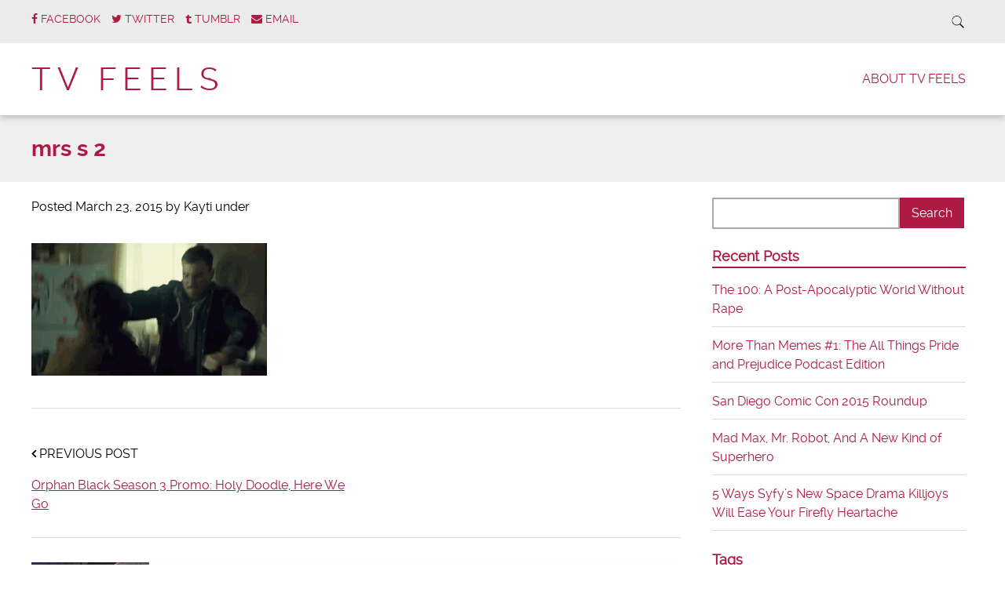

--- FILE ---
content_type: text/html; charset=UTF-8
request_url: https://www.tvfeels.com/orphan-black-season-3-promo/mrs-s-2-2/
body_size: 10393
content:
<!doctype html>

<!--[if lt IE 7]><html lang="en-US" class="no-js lt-ie9 lt-ie8 lt-ie7"><![endif]-->
<!--[if (IE 7)&!(IEMobile)]><html lang="en-US" class="no-js lt-ie9 lt-ie8"><![endif]-->
<!--[if (IE 8)&!(IEMobile)]><html lang="en-US" class="no-js lt-ie9"><![endif]-->
<!--[if gt IE 8]><!--> <html lang="en-US" class="no-js"><!--<![endif]-->

	<head>
		<meta charset="utf-8">

				<meta http-equiv="X-UA-Compatible" content="IE=edge">

		<title>mrs s 2 - TV Feels</title>

				<meta name="HandheldFriendly" content="True">
		<meta name="MobileOptimized" content="320">
		<meta name="viewport" content="width=device-width, initial-scale=1.0"/>

				<link rel="icon" href="https://www.tvfeels.com/wp-content/uploads/2015/03/tv.gif">
		
		<link rel="pingback" href="https://www.tvfeels.com/xmlrpc.php">
		<link rel="stylesheet" href="https://www.tvfeels.com/wp-content/themes/simply-read/style.css">

				<meta name='robots' content='index, follow, max-image-preview:large, max-snippet:-1, max-video-preview:-1' />
	<style>img:is([sizes="auto" i], [sizes^="auto," i]) { contain-intrinsic-size: 3000px 1500px }</style>
	
	<!-- This site is optimized with the Yoast SEO plugin v24.9 - https://yoast.com/wordpress/plugins/seo/ -->
	<link rel="canonical" href="https://www.tvfeels.com/orphan-black-season-3-promo/mrs-s-2-2/" />
	<meta property="og:locale" content="en_US" />
	<meta property="og:type" content="article" />
	<meta property="og:title" content="mrs s 2 - TV Feels" />
	<meta property="og:url" content="https://www.tvfeels.com/orphan-black-season-3-promo/mrs-s-2-2/" />
	<meta property="og:site_name" content="TV Feels" />
	<meta property="article:modified_time" content="2015-03-23T22:05:47+00:00" />
	<meta property="og:image" content="https://www.tvfeels.com/orphan-black-season-3-promo/mrs-s-2-2" />
	<meta property="og:image:width" content="640" />
	<meta property="og:image:height" content="360" />
	<meta property="og:image:type" content="image/gif" />
	<script type="application/ld+json" class="yoast-schema-graph">{"@context":"https://schema.org","@graph":[{"@type":"WebPage","@id":"https://www.tvfeels.com/orphan-black-season-3-promo/mrs-s-2-2/","url":"https://www.tvfeels.com/orphan-black-season-3-promo/mrs-s-2-2/","name":"mrs s 2 - TV Feels","isPartOf":{"@id":"https://www.tvfeels.com/#website"},"primaryImageOfPage":{"@id":"https://www.tvfeels.com/orphan-black-season-3-promo/mrs-s-2-2/#primaryimage"},"image":{"@id":"https://www.tvfeels.com/orphan-black-season-3-promo/mrs-s-2-2/#primaryimage"},"thumbnailUrl":"https://www.tvfeels.com/wp-content/uploads/2015/03/mrs-s-21.gif","datePublished":"2015-03-23T22:05:31+00:00","dateModified":"2015-03-23T22:05:47+00:00","breadcrumb":{"@id":"https://www.tvfeels.com/orphan-black-season-3-promo/mrs-s-2-2/#breadcrumb"},"inLanguage":"en-US","potentialAction":[{"@type":"ReadAction","target":["https://www.tvfeels.com/orphan-black-season-3-promo/mrs-s-2-2/"]}]},{"@type":"ImageObject","inLanguage":"en-US","@id":"https://www.tvfeels.com/orphan-black-season-3-promo/mrs-s-2-2/#primaryimage","url":"https://www.tvfeels.com/wp-content/uploads/2015/03/mrs-s-21.gif","contentUrl":"https://www.tvfeels.com/wp-content/uploads/2015/03/mrs-s-21.gif","width":640,"height":360,"caption":"orphan black season 3 promo"},{"@type":"BreadcrumbList","@id":"https://www.tvfeels.com/orphan-black-season-3-promo/mrs-s-2-2/#breadcrumb","itemListElement":[{"@type":"ListItem","position":1,"name":"Home","item":"https://www.tvfeels.com/"},{"@type":"ListItem","position":2,"name":"Orphan Black Season 3 Promo: Holy Doodle, Here We Go","item":"https://www.tvfeels.com/orphan-black-season-3-promo/"},{"@type":"ListItem","position":3,"name":"mrs s 2"}]},{"@type":"WebSite","@id":"https://www.tvfeels.com/#website","url":"https://www.tvfeels.com/","name":"TV Feels","description":"Where TV and fandom meet.","potentialAction":[{"@type":"SearchAction","target":{"@type":"EntryPoint","urlTemplate":"https://www.tvfeels.com/?s={search_term_string}"},"query-input":{"@type":"PropertyValueSpecification","valueRequired":true,"valueName":"search_term_string"}}],"inLanguage":"en-US"}]}</script>
	<!-- / Yoast SEO plugin. -->


<link rel="alternate" type="application/rss+xml" title="TV Feels &raquo; Feed" href="https://www.tvfeels.com/feed/" />
<link rel="alternate" type="application/rss+xml" title="TV Feels &raquo; Comments Feed" href="https://www.tvfeels.com/comments/feed/" />
<link rel="alternate" type="application/rss+xml" title="TV Feels &raquo; mrs s 2 Comments Feed" href="https://www.tvfeels.com/orphan-black-season-3-promo/mrs-s-2-2/feed/" />
		<!-- This site uses the Google Analytics by ExactMetrics plugin v8.4.1 - Using Analytics tracking - https://www.exactmetrics.com/ -->
		<!-- Note: ExactMetrics is not currently configured on this site. The site owner needs to authenticate with Google Analytics in the ExactMetrics settings panel. -->
					<!-- No tracking code set -->
				<!-- / Google Analytics by ExactMetrics -->
		<script type="text/javascript">
/* <![CDATA[ */
window._wpemojiSettings = {"baseUrl":"https:\/\/s.w.org\/images\/core\/emoji\/16.0.1\/72x72\/","ext":".png","svgUrl":"https:\/\/s.w.org\/images\/core\/emoji\/16.0.1\/svg\/","svgExt":".svg","source":{"concatemoji":"https:\/\/www.tvfeels.com\/wp-includes\/js\/wp-emoji-release.min.js"}};
/*! This file is auto-generated */
!function(s,n){var o,i,e;function c(e){try{var t={supportTests:e,timestamp:(new Date).valueOf()};sessionStorage.setItem(o,JSON.stringify(t))}catch(e){}}function p(e,t,n){e.clearRect(0,0,e.canvas.width,e.canvas.height),e.fillText(t,0,0);var t=new Uint32Array(e.getImageData(0,0,e.canvas.width,e.canvas.height).data),a=(e.clearRect(0,0,e.canvas.width,e.canvas.height),e.fillText(n,0,0),new Uint32Array(e.getImageData(0,0,e.canvas.width,e.canvas.height).data));return t.every(function(e,t){return e===a[t]})}function u(e,t){e.clearRect(0,0,e.canvas.width,e.canvas.height),e.fillText(t,0,0);for(var n=e.getImageData(16,16,1,1),a=0;a<n.data.length;a++)if(0!==n.data[a])return!1;return!0}function f(e,t,n,a){switch(t){case"flag":return n(e,"\ud83c\udff3\ufe0f\u200d\u26a7\ufe0f","\ud83c\udff3\ufe0f\u200b\u26a7\ufe0f")?!1:!n(e,"\ud83c\udde8\ud83c\uddf6","\ud83c\udde8\u200b\ud83c\uddf6")&&!n(e,"\ud83c\udff4\udb40\udc67\udb40\udc62\udb40\udc65\udb40\udc6e\udb40\udc67\udb40\udc7f","\ud83c\udff4\u200b\udb40\udc67\u200b\udb40\udc62\u200b\udb40\udc65\u200b\udb40\udc6e\u200b\udb40\udc67\u200b\udb40\udc7f");case"emoji":return!a(e,"\ud83e\udedf")}return!1}function g(e,t,n,a){var r="undefined"!=typeof WorkerGlobalScope&&self instanceof WorkerGlobalScope?new OffscreenCanvas(300,150):s.createElement("canvas"),o=r.getContext("2d",{willReadFrequently:!0}),i=(o.textBaseline="top",o.font="600 32px Arial",{});return e.forEach(function(e){i[e]=t(o,e,n,a)}),i}function t(e){var t=s.createElement("script");t.src=e,t.defer=!0,s.head.appendChild(t)}"undefined"!=typeof Promise&&(o="wpEmojiSettingsSupports",i=["flag","emoji"],n.supports={everything:!0,everythingExceptFlag:!0},e=new Promise(function(e){s.addEventListener("DOMContentLoaded",e,{once:!0})}),new Promise(function(t){var n=function(){try{var e=JSON.parse(sessionStorage.getItem(o));if("object"==typeof e&&"number"==typeof e.timestamp&&(new Date).valueOf()<e.timestamp+604800&&"object"==typeof e.supportTests)return e.supportTests}catch(e){}return null}();if(!n){if("undefined"!=typeof Worker&&"undefined"!=typeof OffscreenCanvas&&"undefined"!=typeof URL&&URL.createObjectURL&&"undefined"!=typeof Blob)try{var e="postMessage("+g.toString()+"("+[JSON.stringify(i),f.toString(),p.toString(),u.toString()].join(",")+"));",a=new Blob([e],{type:"text/javascript"}),r=new Worker(URL.createObjectURL(a),{name:"wpTestEmojiSupports"});return void(r.onmessage=function(e){c(n=e.data),r.terminate(),t(n)})}catch(e){}c(n=g(i,f,p,u))}t(n)}).then(function(e){for(var t in e)n.supports[t]=e[t],n.supports.everything=n.supports.everything&&n.supports[t],"flag"!==t&&(n.supports.everythingExceptFlag=n.supports.everythingExceptFlag&&n.supports[t]);n.supports.everythingExceptFlag=n.supports.everythingExceptFlag&&!n.supports.flag,n.DOMReady=!1,n.readyCallback=function(){n.DOMReady=!0}}).then(function(){return e}).then(function(){var e;n.supports.everything||(n.readyCallback(),(e=n.source||{}).concatemoji?t(e.concatemoji):e.wpemoji&&e.twemoji&&(t(e.twemoji),t(e.wpemoji)))}))}((window,document),window._wpemojiSettings);
/* ]]> */
</script>
<style id='wp-emoji-styles-inline-css' type='text/css'>

	img.wp-smiley, img.emoji {
		display: inline !important;
		border: none !important;
		box-shadow: none !important;
		height: 1em !important;
		width: 1em !important;
		margin: 0 0.07em !important;
		vertical-align: -0.1em !important;
		background: none !important;
		padding: 0 !important;
	}
</style>
<link rel='stylesheet' id='wp-block-library-css' href='https://www.tvfeels.com/wp-includes/css/dist/block-library/style.min.css' type='text/css' media='all' />
<style id='classic-theme-styles-inline-css' type='text/css'>
/*! This file is auto-generated */
.wp-block-button__link{color:#fff;background-color:#32373c;border-radius:9999px;box-shadow:none;text-decoration:none;padding:calc(.667em + 2px) calc(1.333em + 2px);font-size:1.125em}.wp-block-file__button{background:#32373c;color:#fff;text-decoration:none}
</style>
<style id='global-styles-inline-css' type='text/css'>
:root{--wp--preset--aspect-ratio--square: 1;--wp--preset--aspect-ratio--4-3: 4/3;--wp--preset--aspect-ratio--3-4: 3/4;--wp--preset--aspect-ratio--3-2: 3/2;--wp--preset--aspect-ratio--2-3: 2/3;--wp--preset--aspect-ratio--16-9: 16/9;--wp--preset--aspect-ratio--9-16: 9/16;--wp--preset--color--black: #000000;--wp--preset--color--cyan-bluish-gray: #abb8c3;--wp--preset--color--white: #ffffff;--wp--preset--color--pale-pink: #f78da7;--wp--preset--color--vivid-red: #cf2e2e;--wp--preset--color--luminous-vivid-orange: #ff6900;--wp--preset--color--luminous-vivid-amber: #fcb900;--wp--preset--color--light-green-cyan: #7bdcb5;--wp--preset--color--vivid-green-cyan: #00d084;--wp--preset--color--pale-cyan-blue: #8ed1fc;--wp--preset--color--vivid-cyan-blue: #0693e3;--wp--preset--color--vivid-purple: #9b51e0;--wp--preset--gradient--vivid-cyan-blue-to-vivid-purple: linear-gradient(135deg,rgba(6,147,227,1) 0%,rgb(155,81,224) 100%);--wp--preset--gradient--light-green-cyan-to-vivid-green-cyan: linear-gradient(135deg,rgb(122,220,180) 0%,rgb(0,208,130) 100%);--wp--preset--gradient--luminous-vivid-amber-to-luminous-vivid-orange: linear-gradient(135deg,rgba(252,185,0,1) 0%,rgba(255,105,0,1) 100%);--wp--preset--gradient--luminous-vivid-orange-to-vivid-red: linear-gradient(135deg,rgba(255,105,0,1) 0%,rgb(207,46,46) 100%);--wp--preset--gradient--very-light-gray-to-cyan-bluish-gray: linear-gradient(135deg,rgb(238,238,238) 0%,rgb(169,184,195) 100%);--wp--preset--gradient--cool-to-warm-spectrum: linear-gradient(135deg,rgb(74,234,220) 0%,rgb(151,120,209) 20%,rgb(207,42,186) 40%,rgb(238,44,130) 60%,rgb(251,105,98) 80%,rgb(254,248,76) 100%);--wp--preset--gradient--blush-light-purple: linear-gradient(135deg,rgb(255,206,236) 0%,rgb(152,150,240) 100%);--wp--preset--gradient--blush-bordeaux: linear-gradient(135deg,rgb(254,205,165) 0%,rgb(254,45,45) 50%,rgb(107,0,62) 100%);--wp--preset--gradient--luminous-dusk: linear-gradient(135deg,rgb(255,203,112) 0%,rgb(199,81,192) 50%,rgb(65,88,208) 100%);--wp--preset--gradient--pale-ocean: linear-gradient(135deg,rgb(255,245,203) 0%,rgb(182,227,212) 50%,rgb(51,167,181) 100%);--wp--preset--gradient--electric-grass: linear-gradient(135deg,rgb(202,248,128) 0%,rgb(113,206,126) 100%);--wp--preset--gradient--midnight: linear-gradient(135deg,rgb(2,3,129) 0%,rgb(40,116,252) 100%);--wp--preset--font-size--small: 13px;--wp--preset--font-size--medium: 20px;--wp--preset--font-size--large: 36px;--wp--preset--font-size--x-large: 42px;--wp--preset--spacing--20: 0.44rem;--wp--preset--spacing--30: 0.67rem;--wp--preset--spacing--40: 1rem;--wp--preset--spacing--50: 1.5rem;--wp--preset--spacing--60: 2.25rem;--wp--preset--spacing--70: 3.38rem;--wp--preset--spacing--80: 5.06rem;--wp--preset--shadow--natural: 6px 6px 9px rgba(0, 0, 0, 0.2);--wp--preset--shadow--deep: 12px 12px 50px rgba(0, 0, 0, 0.4);--wp--preset--shadow--sharp: 6px 6px 0px rgba(0, 0, 0, 0.2);--wp--preset--shadow--outlined: 6px 6px 0px -3px rgba(255, 255, 255, 1), 6px 6px rgba(0, 0, 0, 1);--wp--preset--shadow--crisp: 6px 6px 0px rgba(0, 0, 0, 1);}:where(.is-layout-flex){gap: 0.5em;}:where(.is-layout-grid){gap: 0.5em;}body .is-layout-flex{display: flex;}.is-layout-flex{flex-wrap: wrap;align-items: center;}.is-layout-flex > :is(*, div){margin: 0;}body .is-layout-grid{display: grid;}.is-layout-grid > :is(*, div){margin: 0;}:where(.wp-block-columns.is-layout-flex){gap: 2em;}:where(.wp-block-columns.is-layout-grid){gap: 2em;}:where(.wp-block-post-template.is-layout-flex){gap: 1.25em;}:where(.wp-block-post-template.is-layout-grid){gap: 1.25em;}.has-black-color{color: var(--wp--preset--color--black) !important;}.has-cyan-bluish-gray-color{color: var(--wp--preset--color--cyan-bluish-gray) !important;}.has-white-color{color: var(--wp--preset--color--white) !important;}.has-pale-pink-color{color: var(--wp--preset--color--pale-pink) !important;}.has-vivid-red-color{color: var(--wp--preset--color--vivid-red) !important;}.has-luminous-vivid-orange-color{color: var(--wp--preset--color--luminous-vivid-orange) !important;}.has-luminous-vivid-amber-color{color: var(--wp--preset--color--luminous-vivid-amber) !important;}.has-light-green-cyan-color{color: var(--wp--preset--color--light-green-cyan) !important;}.has-vivid-green-cyan-color{color: var(--wp--preset--color--vivid-green-cyan) !important;}.has-pale-cyan-blue-color{color: var(--wp--preset--color--pale-cyan-blue) !important;}.has-vivid-cyan-blue-color{color: var(--wp--preset--color--vivid-cyan-blue) !important;}.has-vivid-purple-color{color: var(--wp--preset--color--vivid-purple) !important;}.has-black-background-color{background-color: var(--wp--preset--color--black) !important;}.has-cyan-bluish-gray-background-color{background-color: var(--wp--preset--color--cyan-bluish-gray) !important;}.has-white-background-color{background-color: var(--wp--preset--color--white) !important;}.has-pale-pink-background-color{background-color: var(--wp--preset--color--pale-pink) !important;}.has-vivid-red-background-color{background-color: var(--wp--preset--color--vivid-red) !important;}.has-luminous-vivid-orange-background-color{background-color: var(--wp--preset--color--luminous-vivid-orange) !important;}.has-luminous-vivid-amber-background-color{background-color: var(--wp--preset--color--luminous-vivid-amber) !important;}.has-light-green-cyan-background-color{background-color: var(--wp--preset--color--light-green-cyan) !important;}.has-vivid-green-cyan-background-color{background-color: var(--wp--preset--color--vivid-green-cyan) !important;}.has-pale-cyan-blue-background-color{background-color: var(--wp--preset--color--pale-cyan-blue) !important;}.has-vivid-cyan-blue-background-color{background-color: var(--wp--preset--color--vivid-cyan-blue) !important;}.has-vivid-purple-background-color{background-color: var(--wp--preset--color--vivid-purple) !important;}.has-black-border-color{border-color: var(--wp--preset--color--black) !important;}.has-cyan-bluish-gray-border-color{border-color: var(--wp--preset--color--cyan-bluish-gray) !important;}.has-white-border-color{border-color: var(--wp--preset--color--white) !important;}.has-pale-pink-border-color{border-color: var(--wp--preset--color--pale-pink) !important;}.has-vivid-red-border-color{border-color: var(--wp--preset--color--vivid-red) !important;}.has-luminous-vivid-orange-border-color{border-color: var(--wp--preset--color--luminous-vivid-orange) !important;}.has-luminous-vivid-amber-border-color{border-color: var(--wp--preset--color--luminous-vivid-amber) !important;}.has-light-green-cyan-border-color{border-color: var(--wp--preset--color--light-green-cyan) !important;}.has-vivid-green-cyan-border-color{border-color: var(--wp--preset--color--vivid-green-cyan) !important;}.has-pale-cyan-blue-border-color{border-color: var(--wp--preset--color--pale-cyan-blue) !important;}.has-vivid-cyan-blue-border-color{border-color: var(--wp--preset--color--vivid-cyan-blue) !important;}.has-vivid-purple-border-color{border-color: var(--wp--preset--color--vivid-purple) !important;}.has-vivid-cyan-blue-to-vivid-purple-gradient-background{background: var(--wp--preset--gradient--vivid-cyan-blue-to-vivid-purple) !important;}.has-light-green-cyan-to-vivid-green-cyan-gradient-background{background: var(--wp--preset--gradient--light-green-cyan-to-vivid-green-cyan) !important;}.has-luminous-vivid-amber-to-luminous-vivid-orange-gradient-background{background: var(--wp--preset--gradient--luminous-vivid-amber-to-luminous-vivid-orange) !important;}.has-luminous-vivid-orange-to-vivid-red-gradient-background{background: var(--wp--preset--gradient--luminous-vivid-orange-to-vivid-red) !important;}.has-very-light-gray-to-cyan-bluish-gray-gradient-background{background: var(--wp--preset--gradient--very-light-gray-to-cyan-bluish-gray) !important;}.has-cool-to-warm-spectrum-gradient-background{background: var(--wp--preset--gradient--cool-to-warm-spectrum) !important;}.has-blush-light-purple-gradient-background{background: var(--wp--preset--gradient--blush-light-purple) !important;}.has-blush-bordeaux-gradient-background{background: var(--wp--preset--gradient--blush-bordeaux) !important;}.has-luminous-dusk-gradient-background{background: var(--wp--preset--gradient--luminous-dusk) !important;}.has-pale-ocean-gradient-background{background: var(--wp--preset--gradient--pale-ocean) !important;}.has-electric-grass-gradient-background{background: var(--wp--preset--gradient--electric-grass) !important;}.has-midnight-gradient-background{background: var(--wp--preset--gradient--midnight) !important;}.has-small-font-size{font-size: var(--wp--preset--font-size--small) !important;}.has-medium-font-size{font-size: var(--wp--preset--font-size--medium) !important;}.has-large-font-size{font-size: var(--wp--preset--font-size--large) !important;}.has-x-large-font-size{font-size: var(--wp--preset--font-size--x-large) !important;}
:where(.wp-block-post-template.is-layout-flex){gap: 1.25em;}:where(.wp-block-post-template.is-layout-grid){gap: 1.25em;}
:where(.wp-block-columns.is-layout-flex){gap: 2em;}:where(.wp-block-columns.is-layout-grid){gap: 2em;}
:root :where(.wp-block-pullquote){font-size: 1.5em;line-height: 1.6;}
</style>
<link rel='stylesheet' id='prefix-style-css' href='https://www.tvfeels.com/wp-content/plugins/wp-share-buttons/style/front.end.css' type='text/css' media='all' />
<link rel='stylesheet' id='simplyread-font-css' href='https://www.tvfeels.com/wp-content/themes/simply-read/css/font-awesome.css' type='text/css' media='all' />
<link rel='stylesheet' id='simplyread-stylesheet-css' href='https://www.tvfeels.com/wp-content/themes/simply-read/library/css/style.css' type='text/css' media='all' />
<!--[if lt IE 9]>
<link rel='stylesheet' id='simplyread-ie-only-css' href='https://www.tvfeels.com/wp-content/themes/simply-read/library/css/ie.css' type='text/css' media='all' />
<![endif]-->
<link rel='stylesheet' id='simplyreadFonts-css' href='https://www.tvfeels.com/wp-content/themes/simply-read/fonts/raleway-font.css' type='text/css' media='all' />
<script type="text/javascript" src="https://www.tvfeels.com/wp-content/themes/simply-read/library/js/libs/modernizr.custom.min.js" id="simplyread-modernizr-js"></script>
<script type="text/javascript" src="https://www.tvfeels.com/wp-includes/js/jquery/jquery.min.js" id="jquery-core-js"></script>
<script type="text/javascript" src="https://www.tvfeels.com/wp-includes/js/jquery/jquery-migrate.min.js" id="jquery-migrate-js"></script>
<link rel="https://api.w.org/" href="https://www.tvfeels.com/wp-json/" /><link rel="alternate" title="JSON" type="application/json" href="https://www.tvfeels.com/wp-json/wp/v2/media/214" /><link rel='shortlink' href='https://www.tvfeels.com/?p=214' />
<link rel="alternate" title="oEmbed (JSON)" type="application/json+oembed" href="https://www.tvfeels.com/wp-json/oembed/1.0/embed?url=https%3A%2F%2Fwww.tvfeels.com%2Forphan-black-season-3-promo%2Fmrs-s-2-2%2F" />
<link rel="alternate" title="oEmbed (XML)" type="text/xml+oembed" href="https://www.tvfeels.com/wp-json/oembed/1.0/embed?url=https%3A%2F%2Fwww.tvfeels.com%2Forphan-black-season-3-promo%2Fmrs-s-2-2%2F&#038;format=xml" />
    <style>
       .divider-title span,body.home .pagination, body.blog .pagination{background:#ffffff;}
      .social-icons a,nav[role="navigation"] .nav li a,#logo a,footer.footer[role="contentinfo"] p,.blog-list .item h2,
      .divider-title span,.widget:first-child h4,.widgettitle,a, a:visited,.widget ul li,.article-header h1,h1,h2,h3,h4,h5,h6,a,
      a:hover,.social-icons a:hover,.pagination .current,body .pagination li a
       { 
        color: #af1a42;
      }
      .divider-title:before,.widget #wp-calendar thead
      {
        border-top:1px solid #af1a42;
      }
      .widgettitle,nav[role="navigation"] .nav li.current_page_item a{
        border-bottom: 2px solid #af1a42;
      }
      .entry-content blockquote{
        border-left: 1px solid #af1a42;
      }
      body .pagination li span{
        border:2px solid #af1a42;
      }
      .search-bar input.search-field[type="search"]:focus,nav[role="navigation"] .nav li ul li a{
        border:1px solid #af1a42;
      }
      button, body .comment-reply-link, .blue-btn, .comment-reply-link, #submit, html input[type="button"], input[type="reset"], input[type="submit"],.nav li ul.sub-menu, .nav li ul.children,
     nav[role="navigation"] .nav li ul li a:hover,nav[role="navigation"] .nav li ul li a:focus,nav[role="navigation"] .nav li ul li a,.entry-content th{
        background: #af1a42;
      }
      .blue-btn:hover, .comment-reply-link:hover, #submit:hover, .blue-btn:focus, .comment-reply-link:focus, #submit:focus {
       background-color: #af1a42 }
      .blue-btn:active, .comment-reply-link:active, #submit:active {
       background-color: #af1a42 }
      @media screen and (max-width: 1039px) {
        #main-navigation{
          background: #af1a42;
        }
      }
     
    </style>
  		
	</head>

	<body class="attachment wp-singular attachment-template-default single single-attachment postid-214 attachmentid-214 attachment-gif wp-theme-simply-read">

		<div id="container">

			<header class="header" role="banner" style="background:url()no-repeat;background-size:cover;">
				<div class="top-area">
					<div id="inner-header" class="wrap cf">
                <div class="social-icons">
		                     <a href="https://www.facebook.com/tvfeels" class="social-tw" title="https://www.facebook.com/tvfeels" target="_blank">
          <i class="fa fa-facebook"></i> 
          <span>Facebook</span>
        </a>
               <a href="https://twitter.com/ourtvfeels" class="social-tw" title="https://twitter.com/ourtvfeels" target="_blank">
          <i class="fa fa-twitter"></i> 
          <span>Twitter</span>
        </a>
               <a href="http://ourtvfeels.tumblr.com/" class="social-tw" title="http://ourtvfeels.tumblr.com/" target="_blank">
          <i class="fa fa-tumblr"></i> 
          <span>Tumblr</span>
        </a>
              <a href="mailto:ourtvfeels@gmail.com" class="social-tw" title="ourtvfeels@gmail.com" target="_blank">
          <i class="fa fa-envelope"></i> 
          <span>Email</span>
        </a>
                  </div> <!-- social-icons-->
                <div class="search-bar">
                    <form role="search" method="get" class="search-form" action="https://www.tvfeels.com/">
					    <label>
					        <input type="search" class="search-field" placeholder="Search" value="" name="s" title="Search for:" />
					    </label>
    					<input type="submit" class="search-submit" value="Search" />
					</form>
                </div> <!--search -->
                <div class="clear"></div>
            </div> <!-- inner-header -->
            </div> <!-- top-area -->
				<div id="inner-header" class="wrap cf">

										<p id="logo" class="h1"><a href="https://www.tvfeels.com" rel="nofollow">TV Feels</a></p>
										<div id="responsive-nav">
            				<img src="https://www.tvfeels.com/wp-content/themes/simply-read/images/nav.png" alt="Nav">
       					 </div>
       					 <div class="clear no-display"></div>
       					 <nav role="navigation" id="main-navigation">
       					 									<ul class="nav top-nav cf">
  								<li class="page_item page-item-2"><a href="https://www.tvfeels.com/sample-page/">About TV Feels</a></li>
								</ul>
													</nav>

				</div>

			</header>

			<div id="content">
				<header class="article-header">
					<div id="inner-content" class="wrap cf">
						<h1 class="entry-title single-title" itemprop="headline">mrs s 2</h1>
					</div>
				</header> 
				<div id="inner-content" class="wrap cf">
					
					<div id="main" class="m-all t-2of3 d-5of7 cf" role="main">

													<article id="post-214" class="cf post-214 attachment type-attachment status-inherit hentry" role="article" itemscope itemtype="http://schema.org/BlogPosting">
							<p class="byline vcard">
								Posted <time class="updated" datetime="2015-03-23" pubdate>March 23, 2015</time> by <span class="author">Kayti</span>								under 							</p>

							<section class="entry-content cf" itemprop="articleBody">
  
  <p class="attachment"><a href='https://www.tvfeels.com/wp-content/uploads/2015/03/mrs-s-21.gif'><img fetchpriority="high" decoding="async" width="300" height="169" src="https://www.tvfeels.com/wp-content/uploads/2015/03/mrs-s-21-300x169.gif" class="attachment-medium size-medium" alt="orphan black season 3 promo" /></a></p>
  </section> 
							<div class="next-prev-post">
			                  <div class="prev">
			                    <p><span class="fa fa-angle-left"></span> PREVIOUS POST</p> <a href="https://www.tvfeels.com/orphan-black-season-3-promo/" rel="prev">Orphan Black Season 3 Promo: Holy Doodle, Here We Go</a>			                  </div>
			                  <div class="center-divider"></div>
			                  <div class="next">
			                  			                  </div>
			                  <div class="clear"></div>
			                </div> <!-- next-prev-post -->

							
							<footer class="article-footer ">
								<div class="avatar">
									<img alt='' src='https://secure.gravatar.com/avatar/1f9aa785fa6be4078f5b7bdfac9287124b1610f1cfe1522cc388259b70ea3cac?s=150&#038;d=mm&#038;r=g' srcset='https://secure.gravatar.com/avatar/1f9aa785fa6be4078f5b7bdfac9287124b1610f1cfe1522cc388259b70ea3cac?s=300&#038;d=mm&#038;r=g 2x' class='avatar avatar-150 photo' height='150' width='150' decoding='async'/>								</div>
								<div class="info">
									<p class="author"><span>Written by</span> Kayti</p>
									<p class="author-desc"> Kayti Burt is a TV blogger who contributes to MTV News and Den of Geek. She loves character-driven genre shows, which makes her an unabashed defender of The CW, fandom, and all things starring Lucy Lawless. </p>
								</div>
								<div class="clear"></div>
							</footer> 
																						<div class="related posts">
								
									<h3>Related Posts</h3>
									<ul> 
																					
											<li>
												<a href="https://www.tvfeels.com/100-post-apocalyptic-world-without-rape/" rel="bookmark" title="The 100: A Post-Apocalyptic World Without Rape">
													<img src="https://www.tvfeels.com/wp-content/uploads/2016/01/the-100-cw-no-rape-promo-image-300x300.png" class="attachment-simplyread-thumb-image-300by300 size-simplyread-thumb-image-300by300 wp-post-image" alt="the-100-cw-no-rape-promo-image" decoding="async" loading="lazy" srcset="https://www.tvfeels.com/wp-content/uploads/2016/01/the-100-cw-no-rape-promo-image-300x300.png 300w, https://www.tvfeels.com/wp-content/uploads/2016/01/the-100-cw-no-rape-promo-image-150x150.png 150w, https://www.tvfeels.com/wp-content/uploads/2016/01/the-100-cw-no-rape-promo-image-125x125.png 125w" sizes="auto, (max-width: 300px) 100vw, 300px" />																										<br>
													The 100: A Post-Apocalyptic World Without Rape												</a>

											</li>

																					
											<li>
												<a href="https://www.tvfeels.com/more-than-memes-pop-culture-pride-and-prejudice-podcast/" rel="bookmark" title="More Than Memes #1: The All Things Pride and Prejudice Podcast Edition">
													<img src="https://www.tvfeels.com/wp-content/uploads/2015/09/reading-300x209.gif" class="attachment-simplyread-thumb-image-300by300 size-simplyread-thumb-image-300by300 wp-post-image" alt="Pride and Prejudice Reading" decoding="async" loading="lazy" />																										<br>
													More Than Memes #1: The All Things Pride and Prejudice Podcast Edition												</a>

											</li>

																					
											<li>
												<a href="https://www.tvfeels.com/san-diego-comic-con-2015-roundup/" rel="bookmark" title="San Diego Comic Con 2015 Roundup">
													<img src="https://www.tvfeels.com/wp-content/uploads/2015/07/comic-con-2015-300x251.gif" class="attachment-simplyread-thumb-image-300by300 size-simplyread-thumb-image-300by300 wp-post-image" alt="San Diego Comic Con 2015 Roundup" decoding="async" loading="lazy" />																										<br>
													San Diego Comic Con 2015 Roundup												</a>

											</li>

																					
											<li>
												<a href="https://www.tvfeels.com/mad-max-mr-robot-and-a-new-kind-of-superhero/" rel="bookmark" title="Mad Max, Mr. Robot, And A New Kind of Superhero">
													<img src="https://www.tvfeels.com/wp-content/uploads/2015/07/furiosa-300x264.gif" class="attachment-simplyread-thumb-image-300by300 size-simplyread-thumb-image-300by300 wp-post-image" alt="mad max fury road" decoding="async" loading="lazy" />																										<br>
													Mad Max, Mr. Robot, And A New Kind of Superhero												</a>

											</li>

																				<div class="clear"></div>
									</ul>

								</div>
							
							

  
  	<div id="respond" class="comment-respond">
		<h3 id="reply-title" class="comment-reply-title">Leave a Reply <small><a rel="nofollow" id="cancel-comment-reply-link" href="/orphan-black-season-3-promo/mrs-s-2-2/#respond" style="display:none;">Cancel reply</a></small></h3><form action="https://www.tvfeels.com/wp-comments-post.php" method="post" id="commentform" class="comment-form"><p class="comment-notes"><span id="email-notes">Your email address will not be published.</span> <span class="required-field-message">Required fields are marked <span class="required">*</span></span></p><p class="comment-form-comment"><label for="comment">Comment <span class="required">*</span></label> <textarea id="comment" name="comment" cols="45" rows="8" maxlength="65525" required="required"></textarea></p><p class="comment-form-author"><label for="author">Name <span class="required">*</span></label> <input id="author" name="author" type="text" value="" size="30" maxlength="245" autocomplete="name" required="required" /></p>
<p class="comment-form-email"><label for="email">Email <span class="required">*</span></label> <input id="email" name="email" type="text" value="" size="30" maxlength="100" aria-describedby="email-notes" autocomplete="email" required="required" /></p>
<p class="comment-form-url"><label for="url">Website</label> <input id="url" name="url" type="text" value="" size="30" maxlength="200" autocomplete="url" /></p>
<p class="form-submit"><input name="submit" type="submit" id="submit" class="submit" value="Post Comment" /> <input type='hidden' name='comment_post_ID' value='214' id='comment_post_ID' />
<input type='hidden' name='comment_parent' id='comment_parent' value='0' />
</p></form>	</div><!-- #respond -->
	
							</article> 
						
						
					</div>

					<div id="sidebar1" class="sidebar m-all t-1of3 d-2of7 last-col cf" role="complementary">

	
		<div id="search-3" class="widget widget_search"><form role="search" method="get" id="searchform" class="searchform" action="https://www.tvfeels.com/">
				<div>
					<label class="screen-reader-text" for="s">Search for:</label>
					<input type="text" value="" name="s" id="s" />
					<input type="submit" id="searchsubmit" value="Search" />
				</div>
			</form></div>
		<div id="recent-posts-4" class="widget widget_recent_entries">
		<h4 class="widgettitle">Recent Posts</h4>
		<ul>
											<li>
					<a href="https://www.tvfeels.com/100-post-apocalyptic-world-without-rape/">The 100: A Post-Apocalyptic World Without Rape</a>
									</li>
											<li>
					<a href="https://www.tvfeels.com/more-than-memes-pop-culture-pride-and-prejudice-podcast/">More Than Memes #1: The All Things Pride and Prejudice Podcast Edition</a>
									</li>
											<li>
					<a href="https://www.tvfeels.com/san-diego-comic-con-2015-roundup/">San Diego Comic Con 2015 Roundup</a>
									</li>
											<li>
					<a href="https://www.tvfeels.com/mad-max-mr-robot-and-a-new-kind-of-superhero/">Mad Max, Mr. Robot, And A New Kind of Superhero</a>
									</li>
											<li>
					<a href="https://www.tvfeels.com/killjoys-firefly-similarities-space-drama/">5 Ways Syfy&#8217;s New Space Drama Killjoys Will Ease Your Firefly Heartache</a>
									</li>
					</ul>

		</div><div id="tag_cloud-4" class="widget widget_tag_cloud"><h4 class="widgettitle">Tags</h4><div class="tagcloud"><a href="https://www.tvfeels.com/tag/abc-family/" class="tag-cloud-link tag-link-45 tag-link-position-1" style="font-size: 10.1pt;" aria-label="abc family (3 items)">abc family</a>
<a href="https://www.tvfeels.com/tag/alison-hendrix/" class="tag-cloud-link tag-link-154 tag-link-position-2" style="font-size: 8pt;" aria-label="alison hendrix (2 items)">alison hendrix</a>
<a href="https://www.tvfeels.com/tag/arrow/" class="tag-cloud-link tag-link-3 tag-link-position-3" style="font-size: 16.225pt;" aria-label="arrow (8 items)">arrow</a>
<a href="https://www.tvfeels.com/tag/bbc-america/" class="tag-cloud-link tag-link-54 tag-link-position-4" style="font-size: 14.475pt;" aria-label="bbc america (6 items)">bbc america</a>
<a href="https://www.tvfeels.com/tag/black-jack-randall/" class="tag-cloud-link tag-link-126 tag-link-position-5" style="font-size: 8pt;" aria-label="Black Jack Randall (2 items)">Black Jack Randall</a>
<a href="https://www.tvfeels.com/tag/british-tv/" class="tag-cloud-link tag-link-19 tag-link-position-6" style="font-size: 8pt;" aria-label="british tv (2 items)">british tv</a>
<a href="https://www.tvfeels.com/tag/clone-club/" class="tag-cloud-link tag-link-57 tag-link-position-7" style="font-size: 13.25pt;" aria-label="clone club (5 items)">clone club</a>
<a href="https://www.tvfeels.com/tag/clone-drama/" class="tag-cloud-link tag-link-123 tag-link-position-8" style="font-size: 8pt;" aria-label="clone drama (2 items)">clone drama</a>
<a href="https://www.tvfeels.com/tag/cosima/" class="tag-cloud-link tag-link-117 tag-link-position-9" style="font-size: 11.85pt;" aria-label="cosima (4 items)">cosima</a>
<a href="https://www.tvfeels.com/tag/drama/" class="tag-cloud-link tag-link-139 tag-link-position-10" style="font-size: 8pt;" aria-label="drama (2 items)">drama</a>
<a href="https://www.tvfeels.com/tag/fan-culture/" class="tag-cloud-link tag-link-92 tag-link-position-11" style="font-size: 8pt;" aria-label="fan culture (2 items)">fan culture</a>
<a href="https://www.tvfeels.com/tag/fandom/" class="tag-cloud-link tag-link-64 tag-link-position-12" style="font-size: 10.1pt;" aria-label="fandom (3 items)">fandom</a>
<a href="https://www.tvfeels.com/tag/farscape/" class="tag-cloud-link tag-link-104 tag-link-position-13" style="font-size: 8pt;" aria-label="farscape (2 items)">farscape</a>
<a href="https://www.tvfeels.com/tag/feminism/" class="tag-cloud-link tag-link-35 tag-link-position-14" style="font-size: 14.475pt;" aria-label="feminism (6 items)">feminism</a>
<a href="https://www.tvfeels.com/tag/firefly/" class="tag-cloud-link tag-link-66 tag-link-position-15" style="font-size: 10.1pt;" aria-label="firefly (3 items)">firefly</a>
<a href="https://www.tvfeels.com/tag/game-of-thrones/" class="tag-cloud-link tag-link-94 tag-link-position-16" style="font-size: 18.5pt;" aria-label="game of thrones (11 items)">game of thrones</a>
<a href="https://www.tvfeels.com/tag/gifs/" class="tag-cloud-link tag-link-5 tag-link-position-17" style="font-size: 22pt;" aria-label="gifs (18 items)">gifs</a>
<a href="https://www.tvfeels.com/tag/got/" class="tag-cloud-link tag-link-95 tag-link-position-18" style="font-size: 17.8pt;" aria-label="GoT (10 items)">GoT</a>
<a href="https://www.tvfeels.com/tag/hbo/" class="tag-cloud-link tag-link-93 tag-link-position-19" style="font-size: 17.1pt;" aria-label="hbo (9 items)">hbo</a>
<a href="https://www.tvfeels.com/tag/helena/" class="tag-cloud-link tag-link-116 tag-link-position-20" style="font-size: 11.85pt;" aria-label="helena (4 items)">helena</a>
<a href="https://www.tvfeels.com/tag/izombie/" class="tag-cloud-link tag-link-77 tag-link-position-21" style="font-size: 8pt;" aria-label="izombie (2 items)">izombie</a>
<a href="https://www.tvfeels.com/tag/lizzie-bennet-diaries/" class="tag-cloud-link tag-link-28 tag-link-position-22" style="font-size: 8pt;" aria-label="lizzie bennet diaries (2 items)">lizzie bennet diaries</a>
<a href="https://www.tvfeels.com/tag/orphan-black/" class="tag-cloud-link tag-link-53 tag-link-position-23" style="font-size: 15.35pt;" aria-label="orphan black (7 items)">orphan black</a>
<a href="https://www.tvfeels.com/tag/outlander/" class="tag-cloud-link tag-link-124 tag-link-position-24" style="font-size: 10.1pt;" aria-label="Outlander (3 items)">Outlander</a>
<a href="https://www.tvfeels.com/tag/pemberley-digital/" class="tag-cloud-link tag-link-29 tag-link-position-25" style="font-size: 8pt;" aria-label="pemberley digital (2 items)">pemberley digital</a>
<a href="https://www.tvfeels.com/tag/pretty-little-liars/" class="tag-cloud-link tag-link-43 tag-link-position-26" style="font-size: 8pt;" aria-label="pretty little liars (2 items)">pretty little liars</a>
<a href="https://www.tvfeels.com/tag/rape/" class="tag-cloud-link tag-link-130 tag-link-position-27" style="font-size: 10.1pt;" aria-label="rape (3 items)">rape</a>
<a href="https://www.tvfeels.com/tag/recap/" class="tag-cloud-link tag-link-96 tag-link-position-28" style="font-size: 17.8pt;" aria-label="recap (10 items)">recap</a>
<a href="https://www.tvfeels.com/tag/review/" class="tag-cloud-link tag-link-4 tag-link-position-29" style="font-size: 19.725pt;" aria-label="review (13 items)">review</a>
<a href="https://www.tvfeels.com/tag/sarah-manning/" class="tag-cloud-link tag-link-119 tag-link-position-30" style="font-size: 11.85pt;" aria-label="sarah manning (4 items)">sarah manning</a>
<a href="https://www.tvfeels.com/tag/science-fiction/" class="tag-cloud-link tag-link-33 tag-link-position-31" style="font-size: 17.1pt;" aria-label="science fiction (9 items)">science fiction</a>
<a href="https://www.tvfeels.com/tag/season-3/" class="tag-cloud-link tag-link-6 tag-link-position-32" style="font-size: 16.225pt;" aria-label="season 3 (8 items)">season 3</a>
<a href="https://www.tvfeels.com/tag/serenity/" class="tag-cloud-link tag-link-67 tag-link-position-33" style="font-size: 8pt;" aria-label="serenity (2 items)">serenity</a>
<a href="https://www.tvfeels.com/tag/sexual-assault/" class="tag-cloud-link tag-link-125 tag-link-position-34" style="font-size: 11.85pt;" aria-label="sexual assault (4 items)">sexual assault</a>
<a href="https://www.tvfeels.com/tag/superhero/" class="tag-cloud-link tag-link-11 tag-link-position-35" style="font-size: 11.85pt;" aria-label="superhero (4 items)">superhero</a>
<a href="https://www.tvfeels.com/tag/tatiana-maslany/" class="tag-cloud-link tag-link-55 tag-link-position-36" style="font-size: 11.85pt;" aria-label="tatiana maslany (4 items)">tatiana maslany</a>
<a href="https://www.tvfeels.com/tag/the-100/" class="tag-cloud-link tag-link-32 tag-link-position-37" style="font-size: 13.25pt;" aria-label="the 100 (5 items)">the 100</a>
<a href="https://www.tvfeels.com/tag/the-cw/" class="tag-cloud-link tag-link-13 tag-link-position-38" style="font-size: 16.225pt;" aria-label="the cw (8 items)">the cw</a>
<a href="https://www.tvfeels.com/tag/the-flash/" class="tag-cloud-link tag-link-44 tag-link-position-39" style="font-size: 11.85pt;" aria-label="the flash (4 items)">the flash</a>
<a href="https://www.tvfeels.com/tag/the-fosters/" class="tag-cloud-link tag-link-58 tag-link-position-40" style="font-size: 10.1pt;" aria-label="the fosters (3 items)">the fosters</a>
<a href="https://www.tvfeels.com/tag/the-vampire-diaries/" class="tag-cloud-link tag-link-46 tag-link-position-41" style="font-size: 10.1pt;" aria-label="the vampire diaries (3 items)">the vampire diaries</a>
<a href="https://www.tvfeels.com/tag/the-x-files/" class="tag-cloud-link tag-link-59 tag-link-position-42" style="font-size: 8pt;" aria-label="the x-files (2 items)">the x-files</a>
<a href="https://www.tvfeels.com/tag/torture/" class="tag-cloud-link tag-link-162 tag-link-position-43" style="font-size: 10.1pt;" aria-label="torture (3 items)">torture</a>
<a href="https://www.tvfeels.com/tag/tv-feels/" class="tag-cloud-link tag-link-103 tag-link-position-44" style="font-size: 16.225pt;" aria-label="tv feels (8 items)">tv feels</a>
<a href="https://www.tvfeels.com/tag/youth-culture/" class="tag-cloud-link tag-link-37 tag-link-position-45" style="font-size: 8pt;" aria-label="youth culture (2 items)">youth culture</a></div>
</div><div id="categories-4" class="widget widget_categories"><h4 class="widgettitle">Categories</h4>
			<ul>
					<li class="cat-item cat-item-8"><a href="https://www.tvfeels.com/category/fandom/">Fandom</a>
</li>
	<li class="cat-item cat-item-9"><a href="https://www.tvfeels.com/category/feels/">Feels</a>
</li>
	<li class="cat-item cat-item-48"><a href="https://www.tvfeels.com/category/gifs/">Gifs</a>
</li>
	<li class="cat-item cat-item-197"><a href="https://www.tvfeels.com/category/more-than-memes-podcast/">More Than Memes Podcast</a>
</li>
	<li class="cat-item cat-item-16"><a href="https://www.tvfeels.com/category/nostalgia/">Nostalgia</a>
</li>
	<li class="cat-item cat-item-40"><a href="https://www.tvfeels.com/category/rant/">Rant</a>
</li>
	<li class="cat-item cat-item-2"><a href="https://www.tvfeels.com/category/review/">Review</a>
</li>
	<li class="cat-item cat-item-15"><a href="https://www.tvfeels.com/category/spoilers/">Spoilers</a>
</li>
	<li class="cat-item cat-item-17"><a href="https://www.tvfeels.com/category/television-form/">Television Form</a>
</li>
	<li class="cat-item cat-item-1"><a href="https://www.tvfeels.com/category/uncategorized/">Uncategorized</a>
</li>
			</ul>

			</div>
	
</div>
				</div>

			</div>

			<footer class="footer" role="contentinfo">

				<div id="inner-footer" class="wrap cf">

					<div class="social-icons footer-social">
		           		         <a href="https://www.facebook.com/tvfeels" class="social-tw" title="https://www.facebook.com/tvfeels" target="_blank">
          <i class="fa fa-facebook"></i> 
          <span>Facebook</span>
        </a>
               <a href="https://twitter.com/ourtvfeels" class="social-tw" title="https://twitter.com/ourtvfeels" target="_blank">
          <i class="fa fa-twitter"></i> 
          <span>Twitter</span>
        </a>
               <a href="http://ourtvfeels.tumblr.com/" class="social-tw" title="http://ourtvfeels.tumblr.com/" target="_blank">
          <i class="fa fa-tumblr"></i> 
          <span>Tumblr</span>
        </a>
              <a href="mailto:ourtvfeels@gmail.com" class="social-tw" title="ourtvfeels@gmail.com" target="_blank">
          <i class="fa fa-envelope"></i> 
          <span>Email</span>
        </a>
                  	</div> <!-- social-icons-->

					<p class="source-org copyright">
						 &#169; 2025 TV Feels 
						<span>						</span>
					</p>

				</div>

			</footer>

		</div>

		<script type="speculationrules">
{"prefetch":[{"source":"document","where":{"and":[{"href_matches":"\/*"},{"not":{"href_matches":["\/wp-*.php","\/wp-admin\/*","\/wp-content\/uploads\/*","\/wp-content\/*","\/wp-content\/plugins\/*","\/wp-content\/themes\/simply-read\/*","\/*\\?(.+)"]}},{"not":{"selector_matches":"a[rel~=\"nofollow\"]"}},{"not":{"selector_matches":".no-prefetch, .no-prefetch a"}}]},"eagerness":"conservative"}]}
</script>
<script type="text/javascript" src="https://www.tvfeels.com/wp-includes/js/comment-reply.min.js" id="comment-reply-js" async="async" data-wp-strategy="async"></script>
<script type="text/javascript" src="https://www.tvfeels.com/wp-includes/js/jquery/ui/effect.min.js" id="jquery-effects-core-js"></script>
<script type="text/javascript" src="https://www.tvfeels.com/wp-includes/js/jquery/ui/effect-slide.min.js" id="jquery-effects-slide-js"></script>
<script type="text/javascript" src="https://www.tvfeels.com/wp-content/themes/simply-read/library/js/scripts.js" id="simplyread-js-js"></script>
	</body>

</html> <!-- end of site. what a ride! -->

--- FILE ---
content_type: text/css
request_url: https://www.tvfeels.com/wp-content/themes/simply-read/style.css
body_size: 5172
content:
/*
Theme Name: Simply Read
Theme URI: http://wpsimplyread.com/about
Author: http://wpsimplyread.com
Author URI: http://wpsimplyread.com
Text Domain: simplyread
Domain Path: /library/translation
Description: Simply Read is a minimalist blog theme with a huge home page slider and a masonry style layout for latest posts. It also has a full width static page template, separate widget areas for pages and posts, social media links, optional author bios and simple color scheme options to make customizing the theme very easy.
Version: 2.1
License: GNU General Public License v2.0
License URI: http://www.gnu.org/licenses/gpl-2.0.html
Tags: custom-menu, sticky-post, microformats, translation-ready, full-width-template, post-formats

*/

/*******************************************************************************************/

/*globals*/
a{color: #000;text-decoration: underline;}
a:hover{text-decoration: underline;}
iframe{width: 100%;}
.comment_content ul li:before,.entry-content ul li:before{ content: "\203A \020 \020";font-family: 'Raleway-Heavy',sans-serif,arial;font-size: 20px; }
.comment_content ol,.entry-content  ol{counter-reset: my-counter;}
.comment_content ol > li:before,.entry-content  ol > li:before {content: counter(my-counter) ". \020";counter-increment: my-counter;font-family: 'Raleway-Heavy',sans-serif,arial;font-size: 20px; }
.comment_content ul, .comment_content ol,.entry-content ul,.entry-content ol{margin:0 30px;}
.widget li:before,nav[role="navigation"] li:before{content: "";}
.clear{clear:both;}
.front-wrapper #content{margin-top: 0;}
.divider-title{padding: 40px 0 5px;}
.divider-title:before {content: "";display: block;border-top: solid 1px black;width: 100%;height: 1px;position: absolute;z-index: 1;}
.divider-title span {font-size:24px;letter-spacing:10px;font-family: 'Raleway-Regular',sans-serif,arial;text-transform:uppercase;background: none repeat scroll 0 0 #fff;display: block;margin: 0 auto;padding: 0 20px;position: relative;text-align: center;top: -18px;width: 200px;z-index: 5;color: #000;}
.table {display: table;height: 100%;margin: 0 auto;width: 100%;}
.table-cell {display: table-cell;text-align: center;vertical-align: middle;width: 100%;}
.tagcloud a{border: 1px solid #ddd;font-size: 14px !important;padding: 10px;display: inline-block;margin-bottom: 5px;}
.full.d-5of7{width: 100%;}
/*header*/
.top-area{min-height: 55px;background: #ececec;}
.social-icons{float: left;width: auto;max-width: 100%;padding: 14px 0;font-family: 'Raleway-Regular',sans-serif,arial;font-size: 14px;}
.social-icons a{margin-right: 10px;text-decoration: none;text-transform: uppercase;color: #000;display: inline-block;width: auto;}
.footer-social a span{display: none;}
.social-icons a:hover{border-bottom: 1px solid #000;}
.search-bar{float: right!important;padding: 5px 0 0;}
.search-bar form{margin: 0;}
.search-bar:hover{background: none!important;}
.search-bar input.search-field[type="search"] {background: url(images/search.png);background-position: 5px center;background-repeat: no-repeat;background-size: 18px auto;border: none;cursor: pointer;height: 40px;margin: 3px 0;padding: 0 0 0 34px;position: relative;-webkit-transition: width 400ms ease, background 400ms ease;transition: width 400ms ease, background 400ms ease;width: 0;}
.search-bar input.search-field[type="search"]:focus {background-color: #fff;border: 1px solid #000;cursor: text;outline: 0;width: 230px;}
.search-form .search-submit { display:none;}

/*required css*/
.sticky{}
.gallery-caption{}
.bypostauthor{}

#logo{width: auto;float: left;}
#logo a{text-transform: uppercase;letter-spacing: 8px;font-family: 'Raleway-Regular',sans-serif,arial;}
nav[role="navigation"]{float: right;width: auto;margin: 1.5em 0;}
nav[role="navigation"] .nav{float: none;}
nav[role="navigation"] .nav li{padding: 10px;float: left;display: block;position: relative;}
nav[role="navigation"] > .nav > li:first-child{padding-left: 0;}
nav[role="navigation"] .nav li a{color: #000;font-family: 'Raleway-Regular',sans-serif,arial;text-align: left;padding: 0;text-transform: uppercase;}
nav[role="navigation"] .nav li.current_page_item a{font-family: 'Raleway-Bold',sans-serif,arial;border-bottom: 1px solid #000;}
nav[role="navigation"] .nav li ul {margin: 0;padding: 0;position: absolute;top: 100%;z-index: 1;height: 1px;width: 1px;overflow: hidden;clip: rect(1px, 1px, 1px, 1px);}
nav[role="navigation"] .nav li ul ul {top: 0;left: 100%;}
nav[role="navigation"] .nav li ul ul ul ul{left: -100%;}
nav[role="navigation"]  ul li:hover > ul,
nav[role="navigation"]  ul li:focus > ul{border-left: 0;clip: inherit;overflow: inherit;height: inherit;width: inherit;}
nav[role="navigation"] .nav li ul li a {background: #000;border: 1px solid #000;display: block;font-size: 14px;line-height: 2.181818182;padding: 8px 10px;padding: 0.571428571rem 0.714285714rem;width: 150px;white-space: normal;color: #fff;}
nav[role="navigation"] .nav li ul li a:hover,
nav[role="navigation"] .nav li ul li a:focus {background: #000;color: #fff;}
.nav-show{display: block!important;}
/*slider*/
.captions{position: absolute;bottom: 0;background-image:url(images/trans.png);padding: 10px 40px;width: 60%;box-sizing:border-box;}
.captions a{text-decoration: none;}
.captions h1{font-size: 24px;text-transform: uppercase;color: #fff;font-family: 'Raleway-Bold',sans-serif,arial;margin-top: 0;}
.captions h1:hover{color: #ddd;}
.captions p{color: #fff;font-size: 15px;margin: 0;font-family:'Helvetica',sans-serif,arial;letter-spacing: 1px;font-weight: 300;}
.captions p a{font-size: 18px;color: #fff;text-transform: uppercase;font-family: 'Raleway-Regular',sans-serif,arial;}

/*blog list*/
.gutter-sizer{width: 60px;}
.blog-list .item{width:  30%;float: left;margin-bottom:50px;list-style:none;box-sizing:border-box;}
.blog-list li:before{content: "";}
.blog-list .item h2{font-size: 24px;margin: 10px 0 0;text-transform: uppercase;font-family: 'Raleway-Bold',sans-serif,arial}
.blog-list .item a{text-decoration: none;position: relative;display: block;}
.blog-list .item a iframe{width: 100%;height: 250px;}
.blog-list .item time{color: #333;font-size: 14px;}
.blog-list .item blockquote{margin: 0;}
.blog-list .item .excerpt p{font-family: 'Raleway-Regular',sans-serif,arial;}
.blog-list .item .excerpt p a{display: none;}
p.format-link a{display: block!important;text-align: center;background: #ECECEC;color: #000;padding: 10px;}
p.format-link a:hover{text-decoration: underline;}
.blog-list .item img{width: 100%;height: auto;}

/*formats*/
.blog-list .item a:hover span.fa{color: #adadad;}
.blog-list .item.format span.fa{ bottom: 20px;color: #fff;display: block;font-size: 30px;left: 0;padding-right: 20px;position: absolute;text-align: right;text-shadow: 1px 2px 4px #000;width: 100%;}
body.home .pagination,body.blog .pagination{background:#F1F4F5;}
body .pagination{margin: 0; }
body .pagination ul{background: none;border-radius: 0;}
body .pagination li:before{content:"";}
body .pagination li{border:none;}
body .pagination li span{font-family: 'Raleway-Bold',sans-serif,arial;font-size: 30px;background: none;border: 2px solid #000;color: #000;}
body .pagination li a{font-family: 'Raleway-Bold',sans-serif,arial;font-size: 30px;background: none;color: #333;}
body .pagination li a:hover,body .pagination li a:focus{color: #000;background: none;}
.quote-content{color: #808080;font-size: 20px;font-style: italic;}
.quote-source{font-weight: bold;text-align: right;}
.status-content{background: #ECECEC;padding: 10px;text-align: center;}
.chat-content .wp-smiley{margin: 0;}
body .mejs-controls .mejs-time-rail .mejs-time-loaded{background: #444;}
body .mejs-controls .mejs-time-rail .mejs-time-current{background: #ddd;}
body .mejs-container{margin: 20px 0;}

/*single-post*/
body .header[role="banner"]{box-shadow: 0 2px 8px #aeaeae;position: relative;z-index: 999;}
body.home .header[role="banner"]{box-shadow: none;}
body.blog .header[role="banner"]{box-shadow: none;}
.article-header{background: #eee;padding: 24px 0;}
.article-header h1{font-family: 'Raleway-Bold',sans-serif,arial;font-size: 28px;}
.tag-links{margin: 30px 0;font-family: 'Raleway-Bold',sans-serif,arial;}
.tag-links a{margin: 0 5px;font-family: 'Raleway-Regular',sans-serif,arial;}
.next-prev-post{margin: 0 0 30px;padding: 30px 0;border-top: 1px solid #ddd;border-bottom: 1px solid #ddd;}
.next-prev-post .prev{float: left;width: 50%;}
.next-prev-post .next{float: right;width: 50%;text-align: right;}
.next-prev-post .next a, .next-prev-post .prev a{display: block;}
.next-prev-post .next p span,.next-prev-post .prev p span{font-weight: bold;}
body .byline{margin-top: 20px;font-style: normal;color: #000;}
body.page-template-full-width-php .byline{display: none;}
body .hentry footer{padding: 0 0 30px;border-bottom: 1px solid #ddd;}
body .avatar{float: left;}
body .info{width: 80%;float: right;}
body .info p.author{font-family: 'Raleway-Bold',sans-serif,arial;font-size: 24px;}
body .info p.author span{font-family: 'Raleway-Regular',sans-serif,arial;}
body .info p.author-desc{font-size: 15px;}
body .comment-respond{padding: 20px 0;}
body .related{border-bottom: 1px solid #ddd;}
body .related h3, body #comments-title{font-family: 'Raleway-Bold',sans-serif,arial;font-size: 20px;margin: 30px 0;}
body .related ul li{width: 195px;float: left;margin-right: 10px;margin-bottom: 25px;}
body .related ul li:last-child{margin-right: 0;}
body .related ul li a{text-decoration: none;}
body .related ul li a img{width: 100%;height: auto;}
body .comment .comment-author{margin: 0;width: auto;padding: 0;}
body .comment_content{border: 1px solid #ddd;box-sizing: border-box;padding: 15px;width: 100%;margin-bottom: 5px;}
body .comment:not(.depth-1){padding: 0;}
body .comment.depth-3{margin-bottom: 20px;}
body .comment_content p{margin-bottom: 0;}
body .comment .vcard{margin-left: 0;margin-right: 10px;}
body .comment .vcard .avatar{position: static;}
body cite.fn{font-style: normal;font-family: 'Raleway-Bold',sans-serif,arial;}
body .comment-reply-link{border-radius: 0;margin:0;background: #000;}
body .comment-reply-title{font-family: 'Raleway-Bold',sans-serif,arial;font-size: 20px;}
body .comment-inner{border-bottom: 1px solid #ddd;padding-bottom: 10px;}
body.page #comments-title{border-top: 1px solid #ddd;}
.video-container{position: relative;height: 0;overflow: hidden;padding-bottom: 56.25%;}
.video-container iframe{position: absolute;height: 100%;top:0;width: 100%;}

/*comments*/
nav.comment-navigation[role="navigation"]{float: none;width: 100%;border: 1px solid #ddd;padding: 15px;box-sizing:border-box;}

/*widgets*/
body .sidebar{margin: 20px 0;}
body .sidebar a{text-decoration: none;}
body .sidebar a:hover{text-decoration: underline;}
body .sidebar img{width: 100%;height: auto;}
.widget:first-child{margin-top:0; }
.widget:first-child h4{margin-top:0; }
.widget ul li{border-bottom: 1px solid #ddd;padding-bottom: 10px;}
.widget ul li.menu-item-has-children ul,.widget ul li.page_item_has_children ul{margin-bottom: 0;}
.widget ul li.menu-item-has-children li,.widget ul li.page_item_has_children li{border-bottom: none;margin-bottom: 0;}
.searchform .screen-reader-text{display: none;}
.searchform input[type="text"]{background: none;border:2px solid #a9a9a9;width: 74%;float: left;}
.widget #wp-calendar{width: 100%;}
.widget #wp-calendar td{text-align: center;}
.widget #wp-calendar td#today{font-family: 'Raleway-Heavy',sans-serif,arial;}
.widget #wp-calendar caption{background: #ddd;text-transform: uppercase;padding:8px 0;font-family: 'Raleway-Bold',sans-serif,arial; }
.widget #wp-calendar thead{border: 1px solid #000;}

/*archive*/
article.archive:first-child{margin-top: 20px;}
article.archive img{width: 150px;display: block;float: left;}
article.archive .entry-content{margin-left:180px;padding: 0;}
article.archive .entry-content h3{font-family: 'Raleway-Bold',sans-serif,arial;font-size: 24px; }

/*footer*/
footer.footer[role="contentinfo"]{background: #ECECEC;}
footer.footer[role="contentinfo"] p{color: #000;}
footer .footer-social{float: right;}
footer .footer-social a:last-child{margin-right: 0;}
body.paged footer .copyright span{display: none;}

/*responsive nav*/
#responsive-nav,.no-display {display:none;}

/*gallery*/
body .gallery{clear: both;margin-bottom: 20px;overflow: auto;}
body .gallery img{margin-bottom: 0;display: block;}
.gallery .gallery-caption{background: #ddd;padding: 10px;color: #000;line-height: 1.5em;margin-bottom: 0;}
.gallery-item{margin: 0;}
.gallery-item img{width: 100%;}
.gallery-columns-1{width: 520px;margin: 0 auto;}
.gallery-columns-1 .gallery-item{width: 100%;margin-bottom: 20px;}

.gallery-columns-2 .gallery-item,.gallery-columns-2  .gallery-icon.portrait,.gallery-columns-2  .gallery-icon.landscape{width: 46%;float: left;margin-right: 50px;}
.gallery-columns-2 .gallery-item .gallery-icon.portrait,.gallery-columns-2 .gallery-item .gallery-icon.landscape{width: 100%;margin-bottom: 20px;}
.gallery-columns-2 .gallery-item:nth-child(2n+2){margin-right: 0;}

.gallery-columns-3 .gallery-item,.gallery-columns-3  .gallery-icon.portrait,.gallery-columns-3  .gallery-icon.landscape{width: 29%;float: left;margin-right: 42px;}
.gallery-columns-3 .gallery-item .gallery-icon.portrait,.gallery-columns-3 .gallery-item .gallery-icon.landscape{width: 100%;margin-bottom: 20px;}
.gallery-columns-3 .gallery-item:nth-child(3n+3){margin-right: 0;}

.gallery-columns-4 .gallery-item,.gallery-columns-4  .gallery-icon.portrait,.gallery-columns-4  .gallery-icon.landscape{width: 22%;float: left;margin-right: 22px;}
.gallery-columns-4 .gallery-item .gallery-icon.portrait,.gallery-columns-4 .gallery-item .gallery-icon.landscape{width: 100%;margin-bottom: 20px;}
.gallery-columns-4 .gallery-item:nth-child(4n+4){margin-right: 0;}

/*slider*/
/******************************************************************
jQuery SLIDER STYLES
******************************************************************/
#load-cycle {background: url(library/images/loading.gif) no-repeat center center;width: 100%;height: auto;min-height: 100px;}
#slide-wrap {border-top: 0;}
.cycle-slideshow {position: relative; height: 500px;width: 100%;display: none;overflow: hidden;}
.slides {height: 500px;width: 100%;overflow: hidden;}
.slides .slide-thumb {position: relative;width: 100%;height: 500px;overflow: hidden;white-space: nowrap;}
.slides .slide-thumb img {position: absolute;left: 50%;top: 50%;-moz-transform: translate(-50%, -50%);-webkit-transform: translate(-50%, -50%);-ms-transform: translate(-50%, -50%);-o-transform: translate(-50%, -50%);transform: translate(-50%, -50%);width: auto;min-width: 102%;height: auto;min-height: 500px;}
html.no-csstransforms .slides .slide-thumb img {left: 0;top: 0;}
.slides .slide-noimg {position: relative;width: 100%;height: 500px;overflow: hidden;white-space: nowrap;background-color: #333;font-family: "Raleway-Regular", Helvetica,sans-serif;font-size: 21px;font-weight: 400;text-transform: uppercase;color: #d0d0d0;text-align: center;}
.slides .slide-noimg p {position: absolute;width: 100%;left: 0;top: 42%;}
.slide-title {font-family: "Raleway-Bold", Helvetica,sans-serif;font-size: 24px; /* for ie8 & below */font-size: 24px;font-weight: 400;line-height: 1;margin-top: 0;margin-bottom: 15px;}
.slide-copy p{margin: 0;}.slide-title a,.slide-title a:visited {}
.slide-copy-wrap {position: absolute;bottom: 0;z-index: 100;color: #fff;}
.slide-copy-wrap a {color: #fff !important;}
html.no-csstransforms .slide-copy-wrap {left: 60px;right: 60px;}
.slide-copy {padding: 10px 40px;background-image: url(library/images/trans.png);margin-right: 30%;border-radius: 3px;}
#sliderprev,#slidernext {text-align: center;position: absolute;top: 42%;border-radius: 50%;text-decoration: none;background-color: #fff;font-family: "Raleway-Regular", Helvetica,sans-serif;font-size: 50px;width: 72px;height: 72px;line-height: 67px;z-index: 9999;text-indent: -9999px;outline: none;opacity: 0.9;display: none;}
#sliderprev {left: 10px;background: url(library/images/slider-nav.png) no-repeat 0 -13px;}
#slidernext {right: 10px;background: url(library/images/slider-nav.png) no-repeat -128px -11px;}
.cycle-slideshow:hover #sliderprev,
.cycle-slideshow:hover #slidernext,.cycle-slideshow:focus #sliderprev,
.cycle-slideshow:focus #slidernext {display: block;}
.cycle-paused:after {content: 'Paused'; font-family: "Open Sans", Arial, Helvetica, sans-serif;font-size: 12px; /* for ie8 & below */font-size: 0.75rem;text-transform: uppercase;color: white; background: black; padding: 5px 15px;z-index: 500; position: absolute; top: 10px; right: 10px;opacity: .5; filter: alpha(opacity=50);}
/* pager */
.cycle-pager { text-align: center; width: 100%; z-index: 500; position: absolute; bottom: 10px; overflow: hidden;}
.cycle-pager span { font-family: Arial, Helvetica, sans-serif; font-size: 50px; line-height: .6;width: 18px; height: 22px; display: inline-block; color: #f7f7f7; cursor: pointer;text-shadow: -1px -1px #bcbcbc;overflow: hidden;}
.cycle-pager span.cycle-pager-active { color: #efefef; }
.cycle-pager > * { cursor: pointer;}
.no-slide-image {position: absolute;width: 100%;top: 40%;font-family: "Open Sans", Arial, Helvetica, sans-serif;font-size: 34px;font-weight: 700;text-transform: uppercase;text-align: center;line-height: 1.5em;}


/*media queries*/
@media screen and (max-width: 1279px) {
	body .wrap{width: 1000px;}
	body #logo{margin: 28px 0;font-size: 30px;}
	.captions h1{font-size: 18px;}
	.captions p{font-size: 12px;}
	.blog-list .item{width: 31%;}
	.gutter-sizer{width: 35px;}

	.gallery-columns-2 .gallery-item,.gallery-columns-2  .gallery-icon.portrait,.gallery-columns-2  .gallery-icon.landscape{width: 46%;float: left;margin-right: 42px;}
	.gallery-columns-3 .gallery-item,.gallery-columns-3  .gallery-icon.portrait,.gallery-columns-3  .gallery-icon.landscape{width: 28%;float: left;margin-right: 45px;}
	.gallery-columns-4 .gallery-item,.gallery-columns-4  .gallery-icon.portrait,.gallery-columns-4  .gallery-icon.landscape{width: 21%;float: left;margin-right: 28px;}

	.searchform input[type="text"]{width: 68%;}

    body .info{width: 74%;}
    body .related ul li{width: 160px;}
}

@media screen and (max-width: 1039px) {
	body .wrap{width: 799px;}
	.gutter-sizer{width: 25px;}
	body #logo {font-size: 30px;margin: 12px 0;}
	.no-display{display: block;}
	body nav[role="navigation"]{margin: 0;}
	nav[role="navigation"] .nav li{padding: 10px 0;}
	nav[role="navigation"] .nav li ul{height: auto;}
	#responsive-nav{display:block;cursor: pointer;width: auto;float: right;height: 50px;}
    #responsive-nav h4{margin: 0;color:#fff;}
    #responsive-nav img{width: 30px;margin: 15px 0;}
    #main-navigation{display: none;float: none;width: 100%;position: absolute;z-index: 999;left: 0;background: #000;min-height:320px;height:100%;overflow:auto;}
    #main-navigation ul{width: 70%;margin: 0 auto;float: none;}
    #main-navigation ul li{display: block;text-align: center;margin-right: 0;margin: 0;float: none;}
    #main-navigation ul li a{border-left:0;border-right:none;border-top:none;display: block;padding:10px 0;text-align: left;text-decoration: none;border-bottom: 1px dotted rgba(255, 255, 255, 0.2);font-size: 12px;color: #eee;}
    #main-navigation ul li a:hover{color: #ddd;}
    #main-navigation ul li ul.sub-menu,#main-navigation ul li ul.children{background: none;border: none!important;max-width: 100%;min-width: 100%;}
    #main-navigation ul li ul.sub-menu,#main-navigation ul li ul.children{ display: block;margin-top: 5px !important;padding: 0;position: relative;width: 90%;visibility:visible;}
    #main-navigation ul li ul.sub-menu li,#main-navigation ul li ul.children li{border-left: 1px solid rgba(255, 255, 255, 0.2)!important;display: block;padding: 0;}
    #main-navigation ul li ul.sub-menu li a,#main-navigation ul li ul.children li a{padding: 10px;}
    #main-navigation ul li ul.sub-menu ul.sub-menu,#main-navigation ul li ul.children ul.children{width: 100%;left: 20px;max-width: 100%;min-width: 100%;}
	
    .slides,.slides .slide-thumb,.cycle-slideshow{height: 400px;}
    #sliderprev, #slidernext,.slides .slide-noimg p{top: 32%;}
    .slide-copy{margin: 0;}

	.captions {padding: 10px 30px;width: 100%;}
	.captions h1,.captions p a {font-size: 14px;}

	.searchform input[type="text"]{width: 60%;}

	.gallery-columns-2 .gallery-item,.gallery-columns-2  .gallery-icon.portrait,.gallery-columns-2  .gallery-icon.landscape{width: 46%;float: left;margin-right: 31px;}
	.gallery-columns-3 .gallery-item,.gallery-columns-3  .gallery-icon.portrait,.gallery-columns-3  .gallery-icon.landscape{width: 29%;float: left;margin-right: 33px;}
	.gallery-columns-4 .gallery-item,.gallery-columns-4  .gallery-icon.portrait,.gallery-columns-4  .gallery-icon.landscape{width: 22%;float: left;margin-right: 20px;}

    body .info{width: 65%;}
}

@media screen and (max-width: 839px) {
	body .wrap{width: 599px;}
	.gutter-sizer{width: 20px;}
	.search-bar input.search-field[type="search"] {max-width:100%;float:left;background: #DDDDDD;background-position: 5px center;border: none;cursor: pointer;height: 40px;margin: 0;width: 80%;}
	.search-bar input.search-field[type="search"]:focus {background-color: #fff;border: none;cursor: text;outline: 0;width: 80%;}
	.search-form .search-submit { display:block;height: 40px;}
	.search-bar {float: left !important;width: 100%;overflow: hidden;margin-bottom: 20px;}
	.search-bar form{overflow: hidden;}

	.searchform input[type="text"]{width: 54%;}

	.slide-copy p{font-size: 14px;}
	.captions p{display: none;}
	.captions h1{margin: 0;}

	footer .footer-social {float: none;}

	.gallery-columns-1{width: 100%;}
	.gallery-columns-1 img{width: 100%;}
	.gallery-columns-2 .gallery-item,.gallery-columns-2  .gallery-icon.portrait,.gallery-columns-2  .gallery-icon.landscape{width: 47%;float: left;margin-right: 22px;}
	.gallery-columns-3 .gallery-item,.gallery-columns-3  .gallery-icon.portrait,.gallery-columns-3  .gallery-icon.landscape{width: 28%;float: left;margin-right: 25px;}
	.gallery-columns-4 .gallery-item,.gallery-columns-4  .gallery-icon.portrait,.gallery-columns-4  .gallery-icon.landscape{width: 22%;float: left;margin-right: 15px;}

    body .info {margin-top: 10px;width: 100%;}

    article.archive .entry-content{margin: 0;}
    article.archive img{margin-right: 30px;}

    body .avatar{float: none;}
    body .avatar img{display: block;margin: 0 auto;}
}


@media screen and (max-width: 639px) {
	body .wrap{width: 499px;}
	.blog-list .item{width: 46%;}
	.gutter-sizer{width: 35px;}
	.search-bar input.search-field[type="search"]{width: 74%;}
	.search-bar input.search-field[type="search"]:focus{width: 74%;}


	.slide-title{font-size: 20px;margin-bottom: 5px;}

	.gallery-columns-2 .gallery-item,.gallery-columns-2  .gallery-icon.portrait,.gallery-columns-2  .gallery-icon.landscape,
	.gallery-columns-3 .gallery-item,.gallery-columns-3  .gallery-icon.portrait,.gallery-columns-3  .gallery-icon.landscape,
	.gallery-columns-4 .gallery-item,.gallery-columns-4  .gallery-icon.portrait,.gallery-columns-4  .gallery-icon.landscape{width: 47%;float: left;margin-right: 29px;}
	.gallery-columns-3 .gallery-item:nth-child(3n+3){margin-right: 29px;}
	.gallery-columns-3 .gallery-item:nth-child(4n+4){margin-right: 29px;}
	.gallery-columns-3 .gallery-item:nth-child(2n+2),.gallery-columns-3  .gallery-icon.portrait,.gallery-columns-3  .gallery-icon.landscape{margin-right: 0;}
	.gallery-columns-4 .gallery-item:nth-child(2n+2),.gallery-columns-4  .gallery-icon.portrait,.gallery-columns-4  .gallery-icon.landscape{margin-right: 0;}

    body .related ul li{width: 150px;}
    article.archive img{margin: 0 auto 10px;float: none;}
}

@media screen and (max-width: 539px) {
	body .wrap{width: 90%;}
	.search-bar input.search-field[type="search"]{width: 70%;}
	.search-bar input.search-field[type="search"]:focus{width: 70%;}

	.slide-copy-wrap{width: 100%;}
	.slide-title{text-align: center;}
	.slide-copy p{display: none;}
	.slides, .slides .slide-thumb, .cycle-slideshow{height: 300px;}
	.slides .slide-noimg p{top: 22%;font-size: 12px;}


	.gallery-columns-2 .gallery-item,.gallery-columns-2  .gallery-icon.portrait,.gallery-columns-2  .gallery-icon.landscape,
	.gallery-columns-3 .gallery-item,.gallery-columns-3  .gallery-icon.portrait,.gallery-columns-3  .gallery-icon.landscape,
	.gallery-columns-4 .gallery-item,.gallery-columns-4  .gallery-icon.portrait,.gallery-columns-4  .gallery-icon.landscape{width: 100%;float: left;margin-right: 0;}
}

@media screen and (max-width: 499px) {
	body #logo img{width: 250px;}
	.search-bar input.search-field[type="search"]{width: 58%;}
	.search-bar input.search-field[type="search"]:focus{width: 58%;}
	.blog-list .item{width: 100%;}
	body #logo{font-size: 22px;}
	.captions h1 {text-align: center;}
    body .comment article.cf{margin-bottom: 20px;}
}

@media screen and (max-width: 359px) {
    body .related ul li{width: 100%;}
}

--- FILE ---
content_type: text/javascript
request_url: https://www.tvfeels.com/wp-content/themes/simply-read/library/js/scripts.js
body_size: 704
content:
function updateViewportDimensions() {
	var w=window,d=document,e=d.documentElement,g=d.getElementsByTagName('body')[0],x=w.innerWidth||e.clientWidth||g.clientWidth,y=w.innerHeight||e.clientHeight||g.clientHeight;
	return { width:x,height:y }
}
// setting the viewport width
var viewport = updateViewportDimensions();


var waitForFinalEvent = (function () {
	var timers = {};
	return function (callback, ms, uniqueId) {
		if (!uniqueId) { uniqueId = "Don't call this twice without a uniqueId"; }
		if (timers[uniqueId]) { clearTimeout (timers[uniqueId]); }
		timers[uniqueId] = setTimeout(callback, ms);
	};
})();

// how long to wait before deciding the resize has stopped, in ms. Around 50-100 should work ok.
var timeToWaitForLast = 100;

function loadGravatars() {
  // set the viewport using the function above
  viewport = updateViewportDimensions();
  // if the viewport is tablet or larger, we load in the gravatars
  if (viewport.width >= 768) {
  jQuery('.comment img[data-gravatar]').each(function(){
    jQuery(this).attr('src',jQuery(this).attr('data-gravatar'));
  });
	}
} // end function

//Responsive Nav
jQuery(document).ready(function($) {
    jQuery('#responsive-nav').click(function() {
          // Set the effect type
  var $effect = 'slide';

    // Set the options for the $effect type chosen
    var $options = { direction:'up' };

    // Set the duration (default: 400 milliseconds)
    var $duration = 500;

  jQuery('#main-navigation').toggle($effect, $options, $duration);
               
    });
});

jQuery(document).ready(function() {
  jQuery('.author-hide').remove();
});

var callback = function() {
    var e;
    var t;
    if (typeof window.innerWidth != "undefined") {
        e = window.innerWidth, t = window.innerHeight
    } else if (typeof document.documentElement != "undefined" && typeof document.documentElement.clientWidth != "undefined" && document.documentElement.clientWidth != 0) {
        e = document.documentElement.clientWidth, t = document.documentElement.clientHeight
    } else {
        e = document.getElementsByTagName("body")[0].clientWidth, t = document.getElementsByTagName("body")[0].clientHeight
    }
    jQuery("#main-navigation").addClass("nav-show");
    if (e < 1040) {
        jQuery("#main-navigation").removeClass("nav-show")
    }
};
jQuery(document).ready(callback);
jQuery(window).resize(callback)


jQuery(document).ready(function($) {

  /*
   * Let's fire off the gravatar function
   * You can remove this if you don't need it
  */
  loadGravatars();


}); /* end of as page load scripts */
